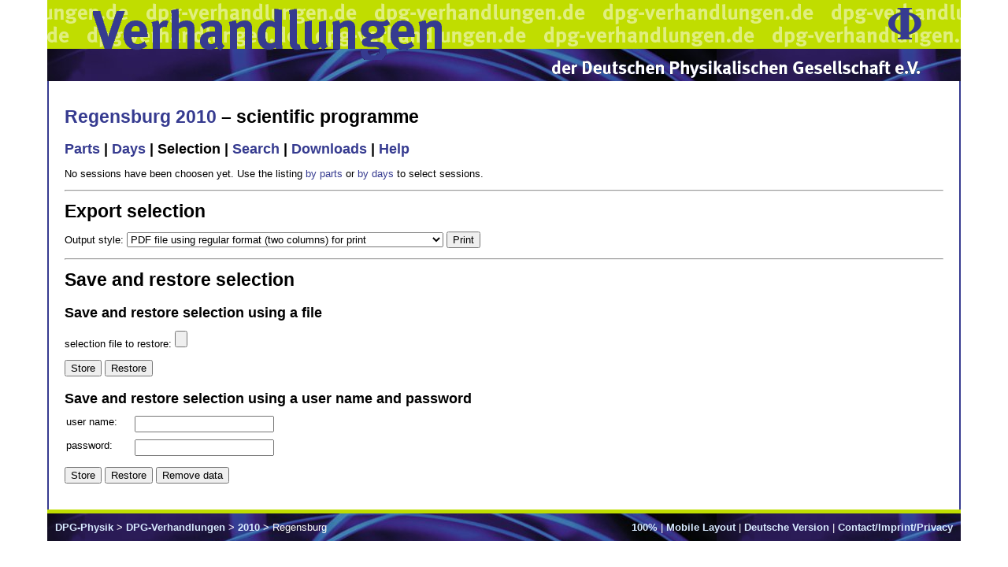

--- FILE ---
content_type: text/html; charset=utf-8
request_url: https://www.dpg-verhandlungen.de/year/2010/conference/regensburg/select?lang=en
body_size: 1738
content:

<!DOCTYPE HTML PUBLIC "-//W3C//DTD HTML 4.01 Transitional//EN"
   "http://www.w3.org/TR/html4/strict.dtd">
<html>
  <head>
    <meta http-equiv="Content-Type" content="text/html; charset=utf-8">
    <title>Verhandlungen der Deutschen Physikalischen Gesellschaft</title>
    
        <link rel="stylesheet" type="text/css" href="/static/ip/screen.css">
        <link rel="stylesheet" type="text/css" href="/static/ip/dpg.css">
    
    
    <script type="text/javascript" src="/static/ip/jquery-1.7.1.min.js"></script>
    <script type="text/javascript" src="/static/ip/scip.js"></script>
  </head>
  <body>
    
        <div class="head1">
          <div class="head1right"><a href="http://www.dpg-physik.de/"><img src="/static/ip/phi.gif" alt="DPG Phi" border="0" width="42" height="40"></a></div>
          <div class="headleft"><a href="http://www.dpg-verhandlungen.de/"><img src="/static/ip/vh1.gif" alt="Verhandlungen" border="0" width="448" height="62"></a></div>
        </div>
        <div class="head2">
          <div class="headleft"><a href="http://www.dpg-verhandlungen.de/"><img src="/static/ip/vh2.gif" alt="Verhandlungen" border="0" width="448" height="14"></a></div>
          <div class="head2right"><a href="http://www.dpg-physik.de/"><img src="/static/ip/dpg.gif" alt="DPG" border="0" width="470" height="23"></a></div>
        </div>
    
    <div class="content" style="font-size:100%;">
      
        <div style="float:right;display:none;" id="vuserlogout"><form><input type="submit" name="submit" value="logout"></form></div>
      
      
        
          <h1><a href="http://regensburg10.dpg-tagungen.de">Regensburg 2010</a> –
            
              scientific programme
            
          </h1>
        
        
        
        
        <h2>
          
            
              
               <a href="https://www.dpg-verhandlungen.de/year/2010/conference/regensburg/parts">Parts</a> 
            
          
            
              |
               <a href="https://www.dpg-verhandlungen.de/year/2010/conference/regensburg/days">Days</a> 
            
          
            
              |
               Selection 
            
          
            
              |
               <a href="https://www.dpg-verhandlungen.de/year/2010/conference/regensburg/search">Search</a> 
            
          
            
          
            
              |
               <a href="https://www.dpg-verhandlungen.de/year/2010/conference/regensburg/downloads">Downloads</a> 
            
          
            
              |
               <a href="https://www.dpg-verhandlungen.de/year/2010/conference/regensburg/help">Help</a> 
            
          
        </h2>
      

      
  
    <p>
      No sessions have been choosen yet. Use the listing <a href="https://www.dpg-verhandlungen.de/year/2010/conference/regensburg/parts">by parts</a> or <a href="https://www.dpg-verhandlungen.de/year/2010/conference/regensburg/days">by days</a> to select sessions.
    </p>
  
  <hr>
  <h1>Export selection</h1>
  <form method="POST" action="select">
    <p>
      <label for="choice">Output style: </label>
      <select id="choice" name="format" class="scale">
        
          <option value="regular">PDF file using regular format (two columns) for print</option>
        
          <option value="notes">PDF file using notes format (one column + notes column) for print</option>
        
          <option value="ebook">PDF file in pocketbook format format for ebook readers</option>
        
          <option value="ics">ICS file for use in calendar applications (contributions only)</option>
        
      </select>
      <input type="submit" name="export" value="Print" class="scale">
    </p>
  </form>
  <hr>
  <h1>Save and restore selection</h1>
  <h2>Save and restore selection using a file</h2>
  <form method="POST" enctype="multipart/form-data" action="select">
    <p>
      selection file to restore:
      <input name="file" type="file" class="scale">
      
    </p>
    <p>
      <input type="submit" name="store_file" value="Store" class="scale">
      <input type="submit" name="restore_file" value="Restore" class="scale">
    </p>
  </form>
  <h2>Save and restore selection using a user name and password</h2>
  <form method="POST" action="select">
    <table>
      <tr>
        <td>user name: </td>
        <td><input type="text" name="login" class="scale"></td>
      <tr>
      <tr>
        <td>password: </td>
        <td><input type="password" name="passwd" class="scale"></td>
      </tr>
      
    </table>
    <p>
      <input type="submit" name="store_server" value="Store" class="scale">
      <input type="submit" name="restore_server" value="Restore" class="scale">
      <input type="submit" name="delete_server" value="Remove data" class="scale">
    </p>
  </form>


    </div>
    <div class="foot">
      <div style="float:right;">
        <form method="GET" action="#" id="size_form">
          <div>
            <select name="size">
              
                <option value="50">50%</option>
              
                <option value="70">70%</option>
              
                <option value="80">80%</option>
              
                <option value="90">90%</option>
              
                <option value="100" selected>100%</option>
              
                <option value="110">110%</option>
              
                <option value="120">120%</option>
              
                <option value="130">130%</option>
              
                <option value="150">150%</option>
              
                <option value="170">170%</option>
              
                <option value="200">200%</option>
              
                <option value="250">250%</option>
              
                <option value="300">300%</option>
              
                <option value="400">400%</option>
              
            </select>
            <input type="submit" name="set" value="Select">
          </div>
        </form>
        <a id="size_text">100%</a>
        |
        
          
            <a href="?layout=mobile">Mobile Layout</a>
          
        
        
          
        
        |
        
          
            <a href="?lang=de">Deutsche Version</a>
          
        
        
          
        
        |
        
          <a href="/contact_en.html">Contact/Imprint/Privacy</a>
        
      </div>
      <a href="http://www.dpg-physik.de/">DPG-Physik</a>
      &gt;
      
        <a href="/index_en.html">DPG-Verhandlungen</a>
      
      &gt;
      
        
          <a href="/2010/index_en.html">2010</a>
        
        &gt;
        Regensburg 
      
    </div>
  </body>
</html>
